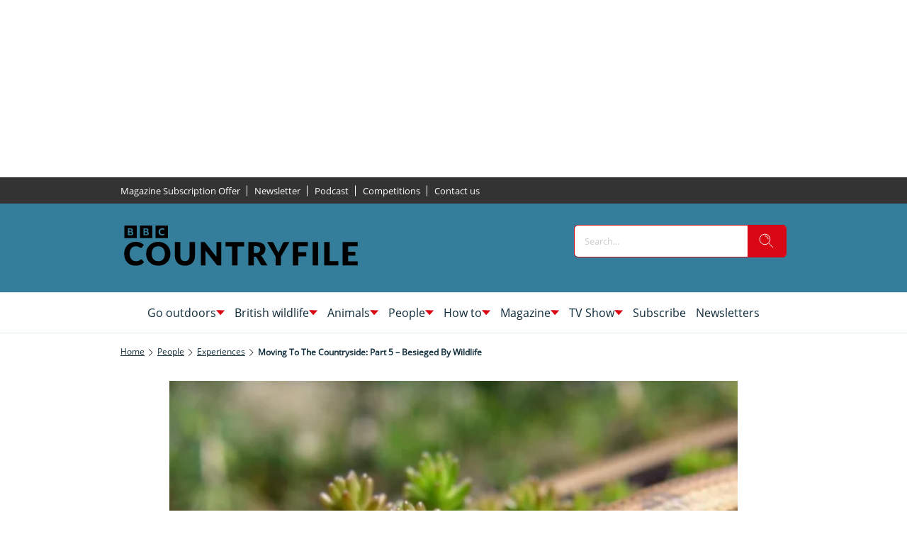

--- FILE ---
content_type: application/javascript
request_url: https://prebid.the-ozone-project.com/hw2/OZONEOM00001/1500000115/current/ozpb.min.js
body_size: 7877
content:
var consentZones={GDPR:"GDPR",USP:"USP",NONE:"NONE"},THIS_CONSENT_ZONE=consentZones.NONE;function getQuerystringConsentZone(){var e=document.location.search.match("consent_zone=[a-zA-Z]+");return!!e&&e[0].split("=")[1].toUpperCase()}var adunitsFile,ozonePluginFile,configVars={adunitsFile_src:"https://prebid.the-ozone-project.com/hw2/OZONEOM00001/1500000115/current/adUnits.min.js",ozpbPluginUrl:"https://prebid.the-ozone-project.com/hw2/builds/default-plugin.js",ozonePrebidFile_src:"https://prebid.the-ozone-project.com/hw2/builds/ozwrap_pbjs.js",sizeMappingV2:!0,prebidSingleRequest:!0,prebidEnableSendAllBids:!0,userIds:[{storage:{expires:365,type:"html5",name:"_pubcid"},name:"sharedId"}],PREBID_TIMEOUT:1500,PREBID_BACKSTOP_TIMEOUT:3e3,pbjsDebug:document.location.search.match("pbjs_debug=true"),CONSENT_ZONE:getQuerystringConsentZone()||THIS_CONSENT_ZONE,callbackArg:"ozone",refresh:{fetchBids:!1,callAdserverUntilMs:void 0},disableInitialLoad:!0,requestBidsOnEnableServices:!1,prebidEnableGDPR:!0,prebidEnableUSP:!0,prebidDefaultGdprScope:!0,prebidGdprTimeoutMs:1e4,prebidGdprCmpApi:"iab",prebidUspTimeoutMs:1e4,prebidUspCmpApi:"iab",prebidUseBidCache:!1,useDfpTargeting:!0,addTestgroupKey:!0,testgroupKeyName:"testgroup",testgroupVal:Math.floor(99*Math.random()),sendGpid:!1,batchRequests:null,slotRefresh:null,rtdProviders:[],rtdAuctionDelay:50,ozoneAuctionUrl:null,ozoneRendererUrl:null,ozoneCookieSyncUrl:null,enhancedAdserverTargeting:!0,ozWhitelistAdserverKeys:null,coppa:!1,ozPageType:"page_type",ozSectionValue:null,adunitsUseSlotSizes:null,tooLateToCallRefresh:function(){return 0<configVars.refresh.callAdserverUntilMs&&configVars.getElapsedMs()>configVars.refresh.callAdserverUntilMs},allOk:!0,startTime:Date.now(),getElapsedMs:function(){return Date.now()-configVars.startTime},bidderSettings:{standard:{bidCpmAdjustment:function(e,o){ozoneLog("**** standard bidCpmAdjustment: ",o),ozoneLog("**** standard bidCpmAdjustment Bidder is: "+o.bidderCode);let n=e;return"ozone"!==o.bidderCode?ozoneLog("**** standard bidCpmAdjustment will return reduced rate of "+(n=+e)):ozoneLog("**** standard bidCpmAdjustment will return the original unchanged rate of "+n),n}}},adunitCodeMatch:"[page_type]|[pos]",syncDelay:3e3};function ozoneLog(){if(configVars.pbjsDebug){let e=1<arguments.length?arguments:arguments[0];console.log(`%cOZONE wrapper : ${configVars.getElapsedMs()}ms`,"background-color: #9B9; border-radius:5px; padding: 3px;",e)}}function ozoneError(){if(configVars.pbjsDebug){let e=1<arguments.length?arguments:arguments[0];console.error(`%cOZONE wrapper :  ${configVars.getElapsedMs()}ms`,"background-color: #B99; border-radius:5px; padding: 3px;",e)}}function setupAdunitsObject(){if(ozoneLog("setupAdunitsObject called"),!window.ozAdUnits)return ozoneError("NO ozAdUnits are specified!!! cannot continue! Auction will not work!"),!1;let o=[];ozoneLog(`setupAdunitsObject Executing ${(o=window.hasOwnProperty("ozoneadunits")?ozoneadunits.cmd:o).length} stored up commands.`);for(let e=0;e<o.length;e++)ozoneLog("setupAdunitsObject Executing pushed command no."+e),o[e]();window.ozoneadunits={cmd:{push:function(e){ozoneLog("ozoneadunits.push called, will execute the command now."),e()},unshift:function(e){ozoneLog("ozoneadunits.unshift called, will execute the command now."),e()}}}}function setupPluginObject(){ozoneLog("setupPluginObject called");let o=[];ozoneLog(`setupPluginObject Executing ${(o=window.hasOwnProperty("ozoneplugin")?ozoneplugin.cmd:o).length} stored up commands.`);for(let e=0;e<o.length;e++)ozoneLog("setupPluginObject Executing pushed command no."+e),o[e]();window.ozoneplugin={cmd:{push:function(e){ozoneLog("ozoneplugin.push called, will execute the command now."),e()},unshift:function(e){ozoneLog("ozoneplugin.unshift called, will execute the command now."),e()}}}}window.ozwrap_pbjs=window.ozwrap_pbjs||{},ozwrap_pbjs.que=ozwrap_pbjs.que||[],window.ozonePageConfig?(ozoneLog("FOUND ozonePageConfig. Assigning all keys/values into our configVars"),Object.assign(configVars,ozonePageConfig)):ozoneLog("did not find var ozonePageConfig in the page - it's no biggie, unless you want to override the default config."),Array.isArray(configVars.rtdProviders)||(ozoneError("configVars.rtdProviders is not an array. Will use [] as rtdProviders. Please see config requirements for specifying rtd providers."),configVars.rtdProviders=[]),"number"!=typeof configVars.rtdAuctionDelay&&(ozoneError("configVars.rtdAuctionDelay is not a number. Will use 50 as default."),configVars.rtdAuctionDelay=50),window.ozoneadunits=window.ozoneadunits||{},ozoneadunits.cmd=ozoneadunits.cmd||[],window.ozoneplugin=window.ozoneplugin||{},window.ozoneplugin.cmd=window.ozoneplugin.cmd||[],configVars.adunitsFile_src?((adunitsFile=document.createElement("script")).onload=setupAdunitsObject,adunitsFile.src=configVars.adunitsFile_src,document.head.appendChild(adunitsFile),ozoneLog("adunits loader: after writing script tag to include adunits.js")):(ozoneLog("**** "),ozoneLog("**** [WARNING] NO configVars.adunitsFile_src HAS BEEN SPECIFIED! Header bidding will continue but if you forgot to include adunits then it will fail"),ozoneLog("**** "),setupAdunitsObject()),configVars.ozpbPluginUrl?((ozonePluginFile=document.createElement("script")).onload=setupPluginObject,ozonePluginFile.src=configVars.ozpbPluginUrl,document.head.appendChild(ozonePluginFile),ozoneLog("ozpb.js: after writing script tag to include plugin file from "+configVars.ozpbPluginUrl)):(ozoneError("**** "),ozoneError("**** NO configVars.ozpbPluginUrl HAS BEEN SPECIFIED! OZPB HEADER BIDDING WILL NOT BE ACTIVATED!! Get devs to check this integration."),ozoneError("**** "),configVars.allOk=!1),window.googletag=window.googletag||{},window.googletag.cmd=window.googletag.cmd||[];var ozonePrebidFile,ozonePubads={cachePubads:null,cachedResponse:null,originalFn:null,_callbackRefresh:{},setRefreshFnForSlots:function(e,o){e=ozoneWrapper.getDivIdsForSlots(e),e=ozoneWrapper.getKeyForArrDivIds(e);ozoneLog(`setRefreshFnForSlots got key ${e} going to set `,o),ozonePubads._callbackRefresh[e]=o},getRefreshFnForDivIds:function(e){e=ozoneWrapper.getKeyForArrDivIds(e);return ozoneLog(`getRefreshFnForDivIds got key ${e} going to return ${typeof ozonePubads._callbackRefresh[e]} `,ozonePubads._callbackRefresh[e]),ozonePubads._callbackRefresh[e]},getBidsAndRefreshCorrectly:function(){configVars.refresh.fetchBids&&!configVars.tooLateToCallRefresh()?(ozoneLog("requestBidsOnEnableServices: going to call googletag.pubads().refresh()"),googletag.pubads().refresh()):(ozoneLog("requestBidsOnEnableServices: going to call ozoneWrapper.ozoneFetchBids()"),ozoneWrapper.ozoneFetchBids())}};configVars.allOk&&window.googletag.cmd.push(function(){var o,n=window.googletag;n.enableServices?(configVars.disableInitialLoad&&(ozoneLog("disabling initialLoad"),window.googletag.pubads().disableInitialLoad()),configVars.requestBidsOnEnableServices?(ozoneLog("Going to capture gpt.enableServices"),o=n.enableServices,n.enableServices=function(){ozoneLog("googletag.enableServices has been called!");var e=o.apply(n,arguments);if(configVars.CONSENT_ZONE===consentZones.GDPR){ozoneLog("we have been told explicitly that we are definitely in a GDPR area. This is different to just enabling prebid.setConfig gdpr.");try{__tcfapi("addEventListener",2,function(e,o){ozoneLog("ozone __tcfapi listener callback: cmp responded:",e,o),-1<["useractioncomplete","tcloaded"].indexOf(e.eventStatus)||!e.gdprApplies?(ozoneLog(`eventStatus "${e.eventStatus}" combined with gdprApplies ${e.gdprApplies} is ok - going to call ozoneFetchBids now`),ozoneadunits.cmd.push(function(){ozoneplugin.cmd.push(function(){ozonePubads.getBidsAndRefreshCorrectly()})})):ozoneLog("wrong eventStatus, will not call ozoneFetchBids yet")})}catch(e){ozoneError("GDPR zone, we tried to push ozoneFetchBids inside a __tcfapi callback but there was an error: ",e),ozoneLog("going to call ozoneFetchBids in a separate thread in case there are no ads on page load"),setTimeout(function(){ozoneadunits.cmd.push(function(){ozoneplugin.cmd.push(function(){ozonePubads.getBidsAndRefreshCorrectly()})})},1)}}else ozoneLog("NOT specified as being gdpr area, going to call ozoneFetchBids now:"),ozoneLog("going to call ozoneFetchBids in a separate thread in case there are no ads on page load"),setTimeout(function(){ozoneadunits.cmd.push(function(){ozoneplugin.cmd.push(function(){ozonePubads.getBidsAndRefreshCorrectly()})})},1);return ozoneLog("going to return from googletag.enableServices"),e},ozoneLog("ozone captured googletag.enableServices")):ozoneLog("Will not capture enableServices - we are not going to request bids on enableServices"),configVars.refresh.fetchBids?(ozoneLog("capturing googletag.pubads().refresh()"),ozonePubads.cachedResponse=window.googletag.pubads(),ozonePubads.originalFn=ozonePubads.cachedResponse.refresh,ozoneLog("cached response:",ozonePubads.cachedResponse),ozonePubads.cachePubads=function(){return ozonePubads.cachedResponse.refresh=function(){var o=arguments;if(configVars.tooLateToCallRefresh())ozoneLog(`Refresh: MORE than ${configVars.refresh.callAdserverUntilMs}ms have elapsed; will just pass through the refresh call for `,o),ozonePubads.originalFn.apply(ozonePubads.cachedResponse,o);else{ozoneLog(`Refresh: ${configVars.getElapsedMs()}ms have passed. inside refresh(), about to store the callback (intercepted refresh) then fire off the auction. Args received: `,o);let e=0===o.length?[]:o[0];ozonePubads.setRefreshFnForSlots(e,function(){ozoneLog("Executing the stored refresh function, calling to refresh slots: "+e.map(e=>e?e.getSlotElementId():"undefined")),ozonePubads.originalFn.apply(ozonePubads.cachedResponse,o)}),setTimeout(function(){0<o.length?ozoneWrapper.ozoneFetchBids(ozoneWrapper.getDivIdsForSlots(o[0])):ozoneWrapper.ozoneFetchBids()},0)}return!0},ozonePubads.cachedResponse},window.googletag.pubads=ozonePubads.cachePubads):ozoneLog("Not going to capture refresh - we will not get ads for refresh calls.")):ozoneError("could not bind to gpt googletag api")}),configVars.ozonePrebidFile_src?((ozonePrebidFile=document.createElement("script")).src=configVars.ozonePrebidFile_src,document.head.appendChild(ozonePrebidFile),ozoneLog("ozpb.js: after writing script tag to include prebid file")):(ozoneError("**** CANNOT LOAD PREBID FILE - prebid url is set to nothing!"),configVars.allOk=!1),configVars.allOk?window.ozwrap_pbjs.que.push(function(){var e={coppa:configVars.coppa,ozone:{singleRequest:configVars.prebidSingleRequest,enhancedAdserverTargeting:configVars.enhancedAdserverTargeting},enableSendAllBids:configVars.prebidEnableSendAllBids,useBidCache:configVars.prebidUseBidCache,bidderTimeout:configVars.PREBID_TIMEOUT,mediaTypePriceGranularity:{video:"high","video-outstream":"high",banner:"high"},userSync:{userIds:configVars.userIds,filterSettings:{iframe:{bidders:"*",filter:"include",iframeEnabled:!0}},syncDelay:configVars.syncDelay}},o=(configVars.topics&&"object"==typeof configVars.topics&&(Array.isArray(configVars.topics)?ozoneError("configVars.topics is an Array - it should be an object"):ozwrap_pbjs.installedModules.indexOf("fpdModule")<0||ozwrap_pbjs.installedModules.indexOf("topicsFpdModule")<0?ozoneError("Configuration error - you need to include modules fpdModule and topicsFpdModule if you set the config item: topics"):(ozoneLog("Setting prebid topics"),e.userSync.topics=configVars.topics)),{});configVars.ozoneAuctionUrl&&(o.auctionUrl=configVars.ozoneAuctionUrl),configVars.ozoneRendererUrl&&(o.rendererUrl=configVars.ozoneRendererUrl),configVars.ozoneCookieSyncUrl&&(o.cookieSyncUrl=configVars.ozoneCookieSyncUrl),0<Object.keys(o).length&&(e.ozone.endpointOverride=o),configVars.ozWhitelistAdserverKeys&&("string"==typeof configVars.ozWhitelistAdserverKeys&&(configVars.ozWhitelistAdserverKeys=str_replace(" ","",configVars.ozWhitelistAdserverKeys).split(",")),e.ozone.oz_whitelist_adserver_keys=configVars.ozWhitelistAdserverKeys),0<configVars.rtdProviders.length&&(e.realTimeData={auctionDelay:configVars.rtdAuctionDelay,dataProviders:configVars.rtdProviders}),configVars.sizeMappingV2?ozoneLog("Will not set ozwrap_pbjs.sizeConfig - we're using sizeMappingV2"):(ozoneLog("setting ozwrap_pbjs.sizeConfig"),e.sizeConfig=configVars.prebidSizeConfig),configVars.prebidEnableGDPR&&(ozoneLog("setting prebid config: GDPR"),e.consentManagement={},e.consentManagement.gdpr={rules:[{purpose:"storage",enforcePurpose:!0,enforceVendor:!0,vendorExceptions:["permutive","sharedId"]},{purpose:"basicAds",enforcePurpose:!0,enforceVendor:!0,vendorExceptions:[]}],cmpApi:configVars.prebidGdprCmpApi,allowAuctionWithoutConsent:!0,timeout:configVars.prebidGdprTimeoutMs,defaultGdprScope:configVars.prebidDefaultGdprScope}),configVars.prebidEnableUSP&&(ozoneLog("setting prebid config: USP"),e.consentManagement=e.consentManagement||{},e.consentManagement.usp={cmpApi:configVars.prebidUspCmpApi,timeout:configVars.prebidUspTimeoutMs}),configVars.prebidEnableGPP&&(ozoneLog("setting prebid config: GPP"),e.consentManagement=e.consentManagement||{},e.consentManagement.gpp={cmpApi:configVars.prebidGppCmpApi,timeout:configVars.prebidGppTimeoutMs}),!1===configVars.sendGpid?e.gptPreAuction={enabled:!1}:e.gptPreAuction={enabled:!0,useDefaultPreAuction:!0},ozoneLog("setting gptPreAuction to "+e.gptPreAuction.enabled),!0===configVars.batchRequests||"number"==typeof configVars.batchRequests&&0<configVars.batchRequests?(e.ozone.batchRequests=configVars.batchRequests,ozoneLog("setting batchRequests to "+configVars.batchRequests)):e.ozone.batchRequests=!1,configVars.extraConfig&&(ozoneLog("configVars.extraConfig is set, will merge the extra object into pbjs config"),Object.assign(e,configVars.extraConfig)),window.ozwrap_pbjs.setConfig(e),configVars.bidderSettings&&(window.ozwrap_pbjs.bidderSettings=configVars.bidderSettings),window.ozwrap_pbjs.aliasBidder("appnexus","appnexusClient",{gvlid:32}),Array.isArray(configVars.analyticsAdapters)&&window.ozwrap_pbjs.enableAnalytics(configVars.analyticsAdapters);let n=[];ozoneLog(`ozoneWrapper.cmd Executing ${(n=Array.isArray(ozoneWrapper.cmd)?ozoneWrapper.cmd:n).length} stored up commands.`);for(let e=0;e<n.length;e++)ozoneLog("ozoneWrapper.cmd Executing pushed command no."+e),n[e]();ozoneWrapper.cmd={push:function(e){ozoneLog("ozoneWrapper.cmd executing fn"),e()}}}):ozoneError("configVars.allOk is FALSE: no ozone header bidding will happen");let existingOzoneWrapper=ozoneWrapper||{},existingOzoneWrapperCmd=existingOzoneWrapper.cmd||[];var ozoneWrapper={cmd:existingOzoneWrapperCmd,_arrAdserverRequestSent:{},getKeyForArrDivIds:function(e){e=e||[],Array.isArray(e)||(e=[e]);let o="all";return o=0<e.length?"key_"+e.join("_"):o},setAdserverRequestSent:function(e,o){e=ozoneWrapper.getKeyForArrDivIds(e);ozoneLog(`setting ozoneWrapper._arrAdserverRequestSent[${e}] to : `+o),ozoneWrapper._arrAdserverRequestSent[e]=o},getAdserverRequestSent:function(e){e=ozoneWrapper.getKeyForArrDivIds(e);let o=!1;return ozoneLog(`getting ozoneWrapper._arrAdserverRequestSent[${e}] found value to return: `+(o=ozoneWrapper._arrAdserverRequestSent.hasOwnProperty(e)?ozoneWrapper._arrAdserverRequestSent[e]:o)),o},setCustomGptKeys:function(){var e,o=Object.keys(ozwrap_pbjs.getBidResponses());for(e of ozoneWrapper.getGoogletagSlotsForDivIds(o))e.setTargeting("oz_wrap","true");if(configVars.addTestgroupKey)for(var n of googletag.pubads().getSlots())n.setTargeting(configVars.testgroupKeyName,configVars.testgroupVal)},startPrebidTimeout:function(e,o,n,t){ozoneLog("startPrebidTimeout called with ms value: "+e),ozoneWrapper.getAdserverRequestSent(o)?ozoneLog("startPrebidTimeout - ads have already been requested, will not call for ads."):ozoneadunits.cmd.push(function(){ozoneLog(`(inside ozoneadunits.cmd fn) Setting a timeout to call sendAdserverRequest after ${e}ms`),setTimeout(function(){ozoneWrapper.getAdserverRequestSent(o)?ozoneLog("prebid auction timeout handler - ads have already been requested for "+ozoneWrapper.getKeyForArrDivIds(o)+", will not call for ads."):t?(ozoneLog(`prebid auction call timed out after ${e}ms - going to call the callback function **with the overrideCallback value**`),ozoneWrapper.setAdserverRequestSent(o,!0),n(t)):n?(ozoneLog(`prebid auction call timed out after ${e}ms - going to call the callback function`),ozoneWrapper.setAdserverRequestSent(o,!0),n(configVars.callbackArg)):(ozoneLog(`prebid auction call timed out after ${e}ms - going to call sendAdServerRequest`),ozoneWrapper.sendAdserverRequest(o))},e)})},ozoneFetchBids:function(e,o){if(ozoneLog(`ozoneFetchBids was called. document.readyState is ${document.readyState} and optionalDivIds: `,e,"callback",o),"loading"===document.readyState)return!1;if(!configVars.allOk)return console.error("ozoneFetchBids was called, but there is a config error; check console.log for details."),!1;let n=[];2!==arguments.length&&configVars.tooLateToCallRefresh()&&ozoneError("NOTE: googletag.pubads().refresh will be called after auction because there is no callback fn. OzoneFetchBids() generally expects 2 args. Did you forget to send a callback function?"),2!==arguments.length&&configVars.getElapsedMs()<=configVars.refresh.callAdserverUntilMs&&ozoneLog("NOTE: googletag.pubads().refresh will be called after auction because there is no callback fn and we are within the initial timing window"),Array.isArray(e)?n=e:"string"==typeof e?n=[e]:ozoneLog("ozoneFetchBids first arg was NOT an array OR a string we will ignore it: ",e),0===n.length&&ozoneLog("ozoneFetchBids will work on all adunits known to googletag"),ozoneWrapper.setAdserverRequestSent(n,!1),ozoneLog("pushing fn into ozoneWrapper.cmd to call processAdunitsWhichExist"),window.ozoneadunits.cmd.push(function(){window.ozoneplugin.cmd.push(function(){ozoneLog("*** adUnits & plugins have loaded so will call processAdunitsWhichExist now ***",n),ozoneWrapper.processAdunitsWhichExist(n,o)})})},ozoneFetchInstreamBid:function(e,o){return ozoneLog("ozoneFetchInstreamBid was called. adUnitCode: ",e,"callback",o),2!==arguments.length?(console.error("ozoneFetchInstreamBid was called with the wrong number of parameters (MUST be 2)"),!1):"string"!=typeof e?(console.error("ozoneFetchInstreamBid first param is the wrong type - should be a div ID (string)"),!1):(ozoneWrapper.setAdserverRequestSent([e],!1),void window.ozoneadunits.cmd.push(function(){window.ozoneplugin.cmd.push(function(){ozoneLog(`*** adUnits & plugins have loaded so will call processInstreamAdunit now for single Div ID : ${e} ***`),ozoneWrapper.processInstreamAdunit(e,o)})}))},targetingManager:{initialTargeting:{},getInitialTargetingForDivId:function(e){if(!this.initialTargeting.hasOwnProperty(e)){var o=ozoneWrapper.getGoogletagSlotsForDivIds([e]);if(o.length<1)return ozoneError(`getInitialTargetingForDivId FAILED to find googletag slot for div id ${e} - will return default {}`),{};o=o[0];this.initialTargeting[e]=o.getTargetingMap()}return this.initialTargeting[e]}},processAdunitsWhichExist:function(o,n){o=o||[],ozoneLog(n&&"function"==typeof n?"processAdunitsWhichExist Detected a callback function":"processAdunitsWhichExist got no callback function");let t=[];var r=googletag.pubads().getSlots();let s=[];ozoneLog("processAdunitsWhichExist getSlots found full list of googletag slots: "),r.forEach(e=>ozoneLog(e.getSlotElementId()));for(let e=0;e<r.length;e++){var i=r[e],a=i.getSlotElementId();if(0<o.length&&-1===o.indexOf(a))ozoneLog("processAdunitsWhichExist SKIPPING div ID not requested in args: "+a);else{ozoneLog("processAdunitsWhichExist div ID requested in args: "+a);try{var l=pluginPushAdunitForGptAdSlot(t,i,this.targetingManager.getInitialTargetingForDivId(a),configVars);0<l?(ozoneLog(`pluginPushAdunitForGptAdSlot added ${l} adunits for divId: `+a),s.push(a)):ozoneLog("pluginPushAdunitForGptAdSlot did not add any adunits for divId: "+a)}catch(e){ozoneError(`pluginPushAdunitForGptAdSlot raised error for divId ${a}. Error = `+e)}}}t.length<1?(ozoneLog("processAdunitsWhichExist Found NO adunits to send to auction"),n?setTimeout(function(){n(configVars.callbackArg),ozoneLog("called the callback")},1):ozoneWrapper.getAdserverRequestSent(o)?ozoneLog("will not call sendAdserverRequest - its already been called"):(ozoneLog("going to call sendAdserverRequest"),ozoneWrapper.sendAdserverRequest(o))):(ozoneLog("processAdunitsWhichExist got list of adunits to send to auction",JSON.parse(JSON.stringify(t))),ozoneWrapper.getAdserverRequestSent(o)?ozoneLog("Ads have already been requested! We will not continue with the auction."):(ozoneLog("going to push the auction calling function into ozoneWrapper.cmd"),ozoneWrapper.cmd.push(function(){ozoneWrapper.startPrebidTimeout(configVars.PREBID_BACKSTOP_TIMEOUT,o,n),window.ozwrap_pbjs.que.push(function(){if(ozoneWrapper.getAdserverRequestSent(o))ozoneLog("Ads have already been requested! We will not call ozwrap_pbjs.requestBids");else{ozoneLog("going to call ozwrap_pbjs.requestBids"),ozwrap_pbjs.addAdUnits(t);let e={bidsBackHandler:function(){ozoneWrapper.getAdserverRequestSent(o)?ozoneLog("Bidsbackhandler will not call sendAdserverRequest - its already been called"):(ozoneLog("Bidsbackhandler going to call sendAdserverRequest"),ozoneWrapper.sendAdserverRequest(o))},adUnits:t,timeout:configVars.PREBID_TIMEOUT};n&&(e={bidsBackHandler:function(){ozoneLog("inside bidsbackhandler; about to call setTargetingForGPTAsync for ",o||"all"),ozwrap_pbjs.setTargetingForGPTAsync(s),ozoneWrapper.setCustomGptKeys(),ozoneLog("inside bidsbackhandler; about to call the callback fn for ",o||"all",n),n(configVars.callbackArg),ozoneWrapper.setAdserverRequestSent(o,!0),ozoneLog("inside bidsbackhandler; called the callback fn. Did not call pubads().refresh()")},adUnits:t,timeout:configVars.PREBID_TIMEOUT}),ozwrap_pbjs.requestBids(e)}})})))},processInstreamAdunit:function(o,n){let t=pluginGetInstreamAdUnit(o,configVars);t?ozoneWrapper.cmd.push(function(){ozoneWrapper.startPrebidTimeout(configVars.PREBID_BACKSTOP_TIMEOUT,[o],n,[]),window.ozwrap_pbjs.que.push(function(){var e;ozoneWrapper.getAdserverRequestSent([o])?ozoneLog("Ads have already been requested! We will not call ozwrap_pbjs.requestBids"):(ozoneLog("going to call ozwrap_pbjs.requestBids"),ozwrap_pbjs.addAdUnits([t]),e={bidsBackHandler:function(e){ozoneWrapper.setAdserverRequestSent([o],!0),n(e,t)},adUnits:[t],timeout:configVars.PREBID_TIMEOUT},ozwrap_pbjs.requestBids(e))})}):setTimeout(function(){n([])},1)},sendAdserverRequest:function(o){ozoneLog("In sendAdserverRequest : ozoneWrapper.getAdserverRequestSent = "+ozoneWrapper.getAdserverRequestSent(o)),ozoneWrapper.getAdserverRequestSent(o)&&ozoneLog("sendAdserverRequest Will not refresh ads - they have already been requested",o),ozoneWrapper.setAdserverRequestSent(o,!0),configVars.tooLateToCallRefresh()?ozoneLog("sendAdserverRequest - will not refresh - the config says we are too late for this"):(ozoneLog("sendAdserverRequest going to refresh ads",o),googletag.cmd.push(function(){window.ozwrap_pbjs.que.push(function(){ozoneLog("sendAdserverRequest going to call setTargetingForGPTAsync"),ozwrap_pbjs.setTargetingForGPTAsync(),ozoneWrapper.setCustomGptKeys();try{ozoneLog("sendAdserverRequest - going to call the stored refresh callback fn; this will refresh the correct set of adunits"),ozonePubads.getRefreshFnForDivIds(o)()}catch(e){ozoneLog("sendAdserverRequest Failed to find/execute a stored refresh request for optional divids; will just call googletag.refresh for: ",o),Array.isArray(o)&&0<o.length?(ozoneLog("sendAdserverRequest going to refresh list of adunit IDs: ",o),googletag.pubads().refresh(ozoneWrapper.getGoogletagSlotsForDivIds(o))):(ozoneLog("sendAdserverRequest going to refresh ALL adunits"),googletag.pubads().refresh())}ozoneLog("sendAdserverRequest - done calling the captured refresh fn")})}))},getGoogletagSlotsForDivIds:function(o){return ozoneLog("Going to filter googletag slots by list: ",o),googletag.pubads().getSlots().filter(e=>-1<o.indexOf(e.getSlotElementId()))},getDivIdsForSlots:function(o){var n=[];for(let e=0;e<o.length;e++)"object"==typeof o[e]&&o[e].hasOwnProperty("getSlotElementId")?n.push(o[e].getSlotElementId()):ozoneError("getDivIdsForSlots Skipping invalid item that *should* be a slot",o[e]);return n},slotRefresh:{slotCounters:{},getSlotCounterByDivId:function(e){for(var o of Object.keys(ozoneWrapper.slotRefresh.slotCounters))if(ozoneWrapper.slotRefresh.slotCounters[o].divId===e)return ozoneWrapper.slotRefresh.slotCounters[o];return ozoneError("slotRefresh getSlotCounterByDivId failed to find element by divId : "+e),null},getAdslotRefreshData:e=>{var o={type:"banner"};if(!configVars.slotRefresh)return null;var n=configVars.slotRefresh[e];if(!n)return null;let t=e;return ozoneWrapper.slotRefresh.isOutstreamAd(e)&&(t="ozone_video_ad_"+e,o.type="outstream"),o.divId=t,o.visibilityPercent=n.visibilityPercent,o.refreshSeconds=n.refreshSeconds,ozoneLog(`slotRefresh getAdslotRefreshData going to return ${JSON.stringify(o)} for slotElementId `+e),o},isOutstreamAd:function(e){return document.querySelector("#ozone_video_ad_"+e)},weNeedToMonitorDivId:function(e){return configVars.slotRefresh&&configVars.slotRefresh.hasOwnProperty(e)},init:function(e,o){var n;ozoneLog(`slotRefresh.init called for ${o} with data: `+JSON.stringify(e)),this.weNeedToMonitorDivId(o)&&e?(this.slotCounters[o]&&this.slotCounters[o].io&&(ozoneLog(`slotRefresh IntersectionObserver currently exists for ${o}, will disconnect & delete it`),this.slotCounters[o].io.disconnect(),delete ozoneWrapper.slotRefresh.slotCounters[o].io),ozoneLog(`slotRefresh.init; adding/refreshing slotElementId ${o} to slotCounters`),n=e.divId,this.slotCounters[o]={refreshAfterSeconds:e.refreshSeconds,divId:n,type:e.type,minVisibilityPc:e=e.visibilityPercent,currentSecondsVisible:0,becameVisible:null,elementId:o},ozoneLog("slotRefresh Adding new IntersectionObserver for "+o),this.slotCounters[o].io=ozoneWrapper.slotRefresh.setupInsersectionObserver(e),this.slotCounters[o].io.observe(document.getElementById(n))):ozoneLog(`slotRefresh.init called, with slotElementId ${o}; config does not say to monitor it in slotCounters; will not continue`)},slotVisibilityIsAboveThreshold:e=>{ozoneLog("slotRefresh slotVisibilityIsAboveThreshold elementId = "+e);e=ozoneWrapper.slotRefresh.slotCounters[e];null===e.becameVisible&&(e.becameVisible=Date.now())},slotVisibilityIsBelowThreshold:e=>{ozoneLog("slotRefresh slotVisibilityIsBelowThreshold elementId = "+e);var o,e=ozoneWrapper.slotRefresh.slotCounters[e];null!==e.becameVisible&&(o=Date.now()-e.becameVisible,e.currentSecondsVisible+=o/1e3,e.becameVisible=null)},checkForRefreshRequired:()=>{ozoneLog("slotRefresh checkForRefreshRequired Checking for any ads that need to be refreshed...");for(var o of Object.keys(ozoneWrapper.slotRefresh.slotCounters)){var n,t=ozoneWrapper.slotRefresh.slotCounters[o];if("banner"===t.type&&ozoneWrapper.slotRefresh.isOutstreamAd(o))return ozoneLog(`slotRefresh we've got the wrong ad type for elementid: ${o} - need to trash this & start it off again as an outstream ad`),void ozoneWrapper.slotRefresh.init(ozoneWrapper.slotRefresh.getAdslotRefreshData(o),o);let e=t.currentSecondsVisible;null!==t.becameVisible&&(n=Date.now()-t.becameVisible,e+=n/1e3),e>=t.refreshAfterSeconds&&(configVars.refresh.fetchBids&&!configVars.tooLateToCallRefresh()?(ozoneLog("slotRefresh checkForRefreshRequired - slot needs refreshing - we are currently listening for refresh; going to call googletag.pubads().refresh for slot "+o),googletag.pubads().refresh(ozoneWrapper.getGoogletagSlotsForDivIds([o]))):(ozoneLog("slotRefresh checkForRefreshRequired - slot needs refreshing - we are not listening for refresh; going to call ozoneFetchBids for slot "+o),ozoneFetchBids([o])),t.currentSecondsVisible=0,null!==t.becameVisible)&&(t.becameVisible=Date.now())}},startTimer:()=>{ozoneWrapper.slotRefresh.checkForRefreshRequired(),setTimeout(ozoneWrapper.slotRefresh.startTimer,1e3)},io_callback:function(e,o){e.forEach(e=>{var o,n=parseInt(100*e.intersectionRatio),e=e.target.getAttribute("id"),e=(ozoneLog(`slotRefresh io_callback: INTERSECTION entry. visible% = ${n} for div ID: `+e),ozoneWrapper.slotRefresh.getSlotCounterByDivId(e));e&&(o=e.minVisibilityPc,e=e.elementId,o<=n?ozoneWrapper.slotRefresh.slotVisibilityIsAboveThreshold(e):ozoneWrapper.slotRefresh.slotVisibilityIsBelowThreshold(e))})},setupInsersectionObserver:function(e){return new IntersectionObserver(ozoneWrapper.slotRefresh.io_callback,{root:null,rootMargin:"0px",threshold:e/100})}}};function ozoneFetchBids(e,o){return ozoneWrapper.ozoneFetchBids.apply(null,arguments)}function ozoneFetchInstreamBid(e,o){return ozoneWrapper.ozoneFetchInstreamBid.apply(null,arguments)}googletag.cmd.push(()=>{ozoneWrapper.slotRefresh.startTimer(),googletag.pubads().addEventListener("slotRenderEnded",function(e){e=e.slot.getSlotElementId();ozoneLog(`slotRefresh googletag slotRenderEnded listener: ${e} loaded`),ozoneWrapper.slotRefresh.init(ozoneWrapper.slotRefresh.getAdslotRefreshData(e),e)})}),ozoneLog("bottom of Ozone ozpb_core.js"),window.ozwrap_pbjs?ozoneLog("window.ozwrap_pbjs is found - OK!"):ozoneError("ERROR: window.ozwrap_pbjs is not found! This will not work!");